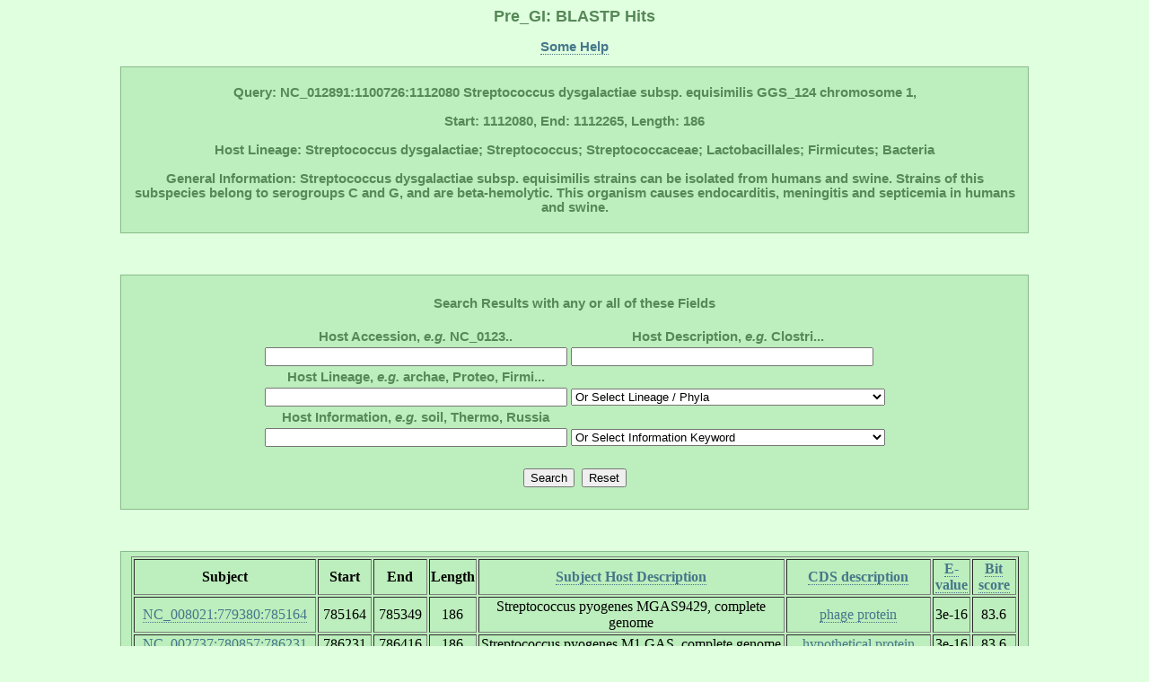

--- FILE ---
content_type: text/html; charset=UTF-8
request_url: http://pregi.bi.up.ac.za/pre_gi_blast.php?blast_source_accession=NC_012891&blast_cds_query=NC_012891:1100726:1112080
body_size: 13666
content:

	   
<html><head><title class='title'>Pre_GI: BLASTP Hits</title><link href='style.css' type='text/css' rel='stylesheet'><link rel='shortcut icon' href='island.png'></head><body><h1 class='title'>Pre_GI: BLASTP Hits</h1><p class ='heading' align='center'><b><a href='pre_gi_tooltiphelp.php?tooltip=blastp' target='blank' title='Some help regarding this page'>Some Help</a></b></p><div id='content' align='center'><p class='heading'><b>Query: NC_012891:1100726:1112080 Streptococcus dysgalactiae subsp. equisimilis GGS_124 chromosome 1,<br></br>Start: 1112080, End: 1112265, Length: 186<br></br>Host Lineage: Streptococcus dysgalactiae; Streptococcus; Streptococcaceae; Lactobacillales; Firmicutes; Bacteria<br></br>General Information: Streptococcus dysgalactiae subsp. equisimilis strains can be isolated from humans and swine. Strains of this subspecies belong to serogroups C and G, and are beta-hemolytic. This organism causes endocarditis, meningitis and septicemia in humans and swine. </b><p></div><br></br><div id='content' align='center'><form method='POST' action='pre_gi_blast.php?blast_source_accession=NC_012891&blast_cds_query=NC_012891:1100726:1112080'><br><table><b class='heading'><div align='center'>Search Results with any or all of these Fields</div></b><br><tr><th><b class='heading'>Host Accession, <i>e.g.</i> NC_0123..</b></th><th><b class='heading'>Host Description, <i>e.g.</i> Clostri...</b></th></tr><tr><td><tb><input type='text' name='db_accession' size='40'></tb></td><td><tb><input type='text' name='db_description' size='40'></tb></td></tr><tr><th><b class='heading'>Host Lineage, <i>e.g.</i> archae, Proteo, Firmi...</b></th></tr><tr><td><tb><input type='text' name='db_lineage_text' size='40'></tb></td><td><tb><div align='center'><select id='db_lineage_select' name='db_lineage_select' style='width: 350px'><option value=''>Or Select Lineage / Phyla</option><option value=''>--All--</option><option value='Archaea'>Archaea</option><option value='Thermotogae'>Thermotogae</option><option value='Chloroflexi'>Chloroflexi</option><option value='Deinococcus-Thermus'>Deinococcus-Thermus</option><option value='Proteobacteria'>Proteobacteria</option><option value='Cyanobacteria'>Cyanobacteria</option><option value='Firmicutes'>Firmicutes</option><option value='Actinobacteria'>Actinobacteria</option><option value='Planctomycetes'>Planctomycetes</option><option value='Chlamydiae'>Chlamydiae</option><option value='Spirochaetes'>Spirochaetes</option><option value='Bacteroidetes'>Bacteroidetes</option><option value='Chlorobi'>Chlorobi</option></select></div></tb></td></tr><tr><th><b class='heading'>Host Information, <i>e.g.</i> soil, Thermo, Russia</b></th></tr><tr><td><tb><input type='text' name='db_information_text' size='40'></tb></td><td><tb><div align='center'><select id='db_information_select' name='db_information_select' style='width: 350px'><option value=''>Or Select Information Keyword</option><option value=''>--All--</option><option value='anaerob'>Anaerobes</option><option value='disease'>Disease</option><option value='gram-negative'>Gram -</option><option value='gram-positive'>Gram +</option><option value='disease'>Disease</option><option value='halo'>Halo</option><option value='human>Human</option><option value='meso'>Meso</option><option value='pathogen'>Pathogen</option><option value='psyc'>Psycrho</option><option value='resistan'>Resistant</option><option value='soil'>Soil</option><option value='sulfur'>Sulfur</option><option value='symbiont'>Symbiont</option><option value='thermo'>Thermo</option><option value='water'>Water</option></select></div></tb></td></tr></table><br><table><tr><td><tb><input type='submit' name='submit' value='Search'><td></td></tb></td><td><tb><input type='submit' name='' value='Reset'></tb></td></tr></table></form></div><br></br><div align='center'><div id='content'><table border=1><tr><th><tb><b>Subject</b></tb></th><th><tb><b>Start</b></tb></th><th><tb><b>End</b></tb></th><th><tb><b>Length</b></tb></th><th><tb><b><a href='pre_gi_blast.php?blast_source_accession=NC_012891&blast_cds_query=NC_012891:1100726:1112080&sort=source' title='Order list alphabetically'>Subject
Host Description</a></b></tb></th><th><tb><b><a
href='pre_gi_blast.php?blast_source_accession=NC_012891&blast_cds_query=NC_012891:1100726:1112080&sort=cds' title='Order list alphabetically'>CDS
description</a></b></tb></th><th><tb><b><a
href='pre_gi_blast.php?blast_source_accession=NC_012891&blast_cds_query=NC_012891:1100726:1112080&sort=eval' title='Order list from small to large e-value'>E-value</a></b></tb></th><th><tb><b><a
href='pre_gi_blast.php?blast_source_accession=NC_012891&blast_cds_query=NC_012891:1100726:1112080' title='Order list from large to small bit score (default)'>Bit score</a></b></tb></th></tr><tr align='center'><td><tb><a href='pre_gi_gene.php?source_accession=NC_008021&gi_accession=NC_008021:779380' target='_blank' title='Go to subject Island'>NC_008021:779380:785164</a></tb></td><td><tb>785164</tb></td><td><tb>785349</tb></td><td><tb>186</tb></td><td><tb>Streptococcus pyogenes MGAS9429, complete genome</tb></td><td><tb><a href='pre_gi_cds_desc.php?cds_desc=phage protein' target='_blank' title='Search database for similar gene annotations'>phage protein</a></tb></td><td><tb>3e-16</tb></td><td><tb>83.6</tb></td></tr><tr align='center'><td><tb><a href='pre_gi_gene.php?source_accession=NC_002737&gi_accession=NC_002737:780857' target='_blank' title='Go to subject Island'>NC_002737:780857:786231</a></tb></td><td><tb>786231</tb></td><td><tb>786416</tb></td><td><tb>186</tb></td><td><tb>Streptococcus pyogenes M1 GAS, complete genome</tb></td><td><tb><a href='pre_gi_cds_desc.php?cds_desc=hypothetical protein' target='_blank' title='Search database for similar gene annotations'>hypothetical protein</a></tb></td><td><tb>3e-16</tb></td><td><tb>83.6</tb></td></tr><tr align='center'><td><tb><a href='pre_gi_gene.php?source_accession=NC_004606&gi_accession=NC_004606:623853' target='_blank' title='Go to subject Island'>NC_004606:623853:630508</a></tb></td><td><tb>630508</tb></td><td><tb>630693</tb></td><td><tb>186</tb></td><td><tb>Streptococcus pyogenes SSI-1, complete genome</tb></td><td><tb><a href='pre_gi_cds_desc.php?cds_desc=hypothetical protein' target='_blank' title='Search database for similar gene annotations'>hypothetical protein</a></tb></td><td><tb>2e-14</tb></td><td><tb>77.4</tb></td></tr><tr align='center'><td><tb><a href='pre_gi_gene.php?source_accession=NC_009332&gi_accession=NC_009332:653474' target='_blank' title='Go to subject Island'>NC_009332:653474:658418</a></tb></td><td><tb>658418</tb></td><td><tb>658603</tb></td><td><tb>186</tb></td><td><tb>Streptococcus pyogenes str. Manfredo chromosome, complete genome</tb></td><td><tb><a href='pre_gi_cds_desc.php?cds_desc=hypothetical protein' target='_blank' title='Search database for similar gene annotations'>hypothetical protein</a></tb></td><td><tb>5e-14</tb></td><td><tb>76.6</tb></td></tr><tr align='center'><td><tb><a href='pre_gi_gene.php?source_accession=NC_009332&gi_accession=NC_009332:1269000' target='_blank' title='Go to subject Island'>NC_009332:1269000:1304315</a></tb></td><td><tb>1304315</tb></td><td><tb>1304500</tb></td><td><tb>186</tb></td><td><tb>Streptococcus pyogenes str. Manfredo chromosome, complete genome</tb></td><td><tb><a href='pre_gi_cds_desc.php?cds_desc=hypothetical protein' target='_blank' title='Search database for similar gene annotations'>hypothetical protein</a></tb></td><td><tb>2e-13</tb></td><td><tb>74.3</tb></td></tr><tr align='center'><td><tb><a href='pre_gi_gene.php?source_accession=NC_003485&gi_accession=NC_003485:579946' target='_blank' title='Go to subject Island'>NC_003485:579946:583567</a></tb></td><td><tb>583567</tb></td><td><tb>583752</tb></td><td><tb>186</tb></td><td><tb>Streptococcus pyogenes MGAS8232, complete genome</tb></td><td><tb><a href='pre_gi_cds_desc.php?cds_desc=hypothetical protein' target='_blank' title='Search database for similar gene annotations'>hypothetical protein</a></tb></td><td><tb>2e-13</tb></td><td><tb>74.3</tb></td></tr><tr align='center'><td><tb><a href='pre_gi_gene.php?source_accession=NC_002737&gi_accession=NC_002737:1207880' target='_blank' title='Go to subject Island'>NC_002737:1207880:1218816</a></tb></td><td><tb>1218816</tb></td><td><tb>1219001</tb></td><td><tb>186</tb></td><td><tb>Streptococcus pyogenes M1 GAS, complete genome</tb></td><td><tb><a href='pre_gi_cds_desc.php?cds_desc=hypothetical protein' target='_blank' title='Search database for similar gene annotations'>hypothetical protein</a></tb></td><td><tb>1e-12</tb></td><td><tb>72</tb></td></tr><tr align='center'><td><tb><a href='pre_gi_gene.php?source_accession=NC_003485&gi_accession=NC_003485:1228149' target='_blank' title='Go to subject Island'>NC_003485:1228149:1237683</a></tb></td><td><tb>1237683</tb></td><td><tb>1237868</tb></td><td><tb>186</tb></td><td><tb>Streptococcus pyogenes MGAS8232, complete genome</tb></td><td><tb><a href='pre_gi_cds_desc.php?cds_desc=hypothetical protein' target='_blank' title='Search database for similar gene annotations'>hypothetical protein</a></tb></td><td><tb>1e-12</tb></td><td><tb>72</tb></td></tr><tr align='center'><td><tb><a href='pre_gi_gene.php?source_accession=NC_007297&gi_accession=NC_007297:1406796' target='_blank' title='Go to subject Island'>NC_007297:1406796:1421812</a></tb></td><td><tb>1421812</tb></td><td><tb>1421982</tb></td><td><tb>171</tb></td><td><tb>Streptococcus pyogenes MGAS5005, complete genome</tb></td><td><tb><a href='pre_gi_cds_desc.php?cds_desc=phage protein' target='_blank' title='Search database for similar gene annotations'>phage protein</a></tb></td><td><tb>1e-10</tb></td><td><tb>65.1</tb></td></tr><tr align='center'><td><tb><a href='pre_gi_gene.php?source_accession=NC_008023&gi_accession=NC_008023:1426687' target='_blank' title='Go to subject Island'>NC_008023:1426687:1440156</a></tb></td><td><tb>1440156</tb></td><td><tb>1440353</tb></td><td><tb>198</tb></td><td><tb>Streptococcus pyogenes MGAS2096, complete genome</tb></td><td><tb><a href='pre_gi_cds_desc.php?cds_desc=phage protein' target='_blank' title='Search database for similar gene annotations'>phage protein</a></tb></td><td><tb>1e-10</tb></td><td><tb>65.1</tb></td></tr><tr align='center'><td><tb><a href='pre_gi_gene.php?source_accession=NC_008021&gi_accession=NC_008021:1401249' target='_blank' title='Go to subject Island'>NC_008021:1401249:1416265</a></tb></td><td><tb>1416265</tb></td><td><tb>1416462</tb></td><td><tb>198</tb></td><td><tb>Streptococcus pyogenes MGAS9429, complete genome</tb></td><td><tb><a href='pre_gi_cds_desc.php?cds_desc=phage protein' target='_blank' title='Search database for similar gene annotations'>phage protein</a></tb></td><td><tb>1e-10</tb></td><td><tb>65.1</tb></td></tr><tr align='center'><td><tb><a href='pre_gi_gene.php?source_accession=NC_011375&gi_accession=NC_011375:749693' target='_blank' title='Go to subject Island'>NC_011375:749693:753891</a></tb></td><td><tb>753891</tb></td><td><tb>754061</tb></td><td><tb>171</tb></td><td><tb>Streptococcus pyogenes NZ131 chromosome, complete genome</tb></td><td><tb><a href='pre_gi_cds_desc.php?cds_desc=putative phage associated protein' target='_blank' title='Search database for similar gene annotations'>putative phage associated protein</a></tb></td><td><tb>9e-10</tb></td><td><tb>62.4</tb></td></tr><tr align='center'><td><tb><a href='pre_gi_gene.php?source_accession=NC_009332&gi_accession=NC_009332:1050353' target='_blank' title='Go to subject Island'>NC_009332:1050353:1065481</a></tb></td><td><tb>1065481</tb></td><td><tb>1065651</tb></td><td><tb>171</tb></td><td><tb>Streptococcus pyogenes str. Manfredo chromosome, complete genome</tb></td><td><tb><a href='pre_gi_cds_desc.php?cds_desc=hypothetical protein' target='_blank' title='Search database for similar gene annotations'>hypothetical protein</a></tb></td><td><tb>9e-10</tb></td><td><tb>62.4</tb></td></tr><tr align='center'><td><tb><a href='pre_gi_gene.php?source_accession=NC_012471&gi_accession=NC_012471:2080902' target='_blank' title='Go to subject Island'>NC_012471:2080902:2101163</a></tb></td><td><tb>2101163</tb></td><td><tb>2101333</tb></td><td><tb>171</tb></td><td><tb>Streptococcus equi subsp. equi 4047, complete genome</tb></td><td><tb><a href='pre_gi_cds_desc.php?cds_desc=phage protein' target='_blank' title='Search database for similar gene annotations'>phage protein</a></tb></td><td><tb>9e-10</tb></td><td><tb>62.4</tb></td></tr><tr align='center'><td><tb><a href='pre_gi_gene.php?source_accession=NC_004606&gi_accession=NC_004606:446427' target='_blank' title='Go to subject Island'>NC_004606:446427:450437</a></tb></td><td><tb>450437</tb></td><td><tb>450625</tb></td><td><tb>189</tb></td><td><tb>Streptococcus pyogenes SSI-1, complete genome</tb></td><td><tb><a href='pre_gi_cds_desc.php?cds_desc=hypothetical protein' target='_blank' title='Search database for similar gene annotations'>hypothetical protein</a></tb></td><td><tb>1e-09</tb></td><td><tb>61.6</tb></td></tr><tr align='center'><td><tb><a href='pre_gi_gene.php?source_accession=NC_004070&gi_accession=NC_004070:1431146' target='_blank' title='Go to subject Island'>NC_004070:1431146:1446260</a></tb></td><td><tb>1446260</tb></td><td><tb>1446430</tb></td><td><tb>171</tb></td><td><tb>Streptococcus pyogenes MGAS315, complete genome</tb></td><td><tb><a href='pre_gi_cds_desc.php?cds_desc=hypothetical protein' target='_blank' title='Search database for similar gene annotations'>hypothetical protein</a></tb></td><td><tb>2e-09</tb></td><td><tb>61.6</tb></td></tr></table></div></div></body></html>